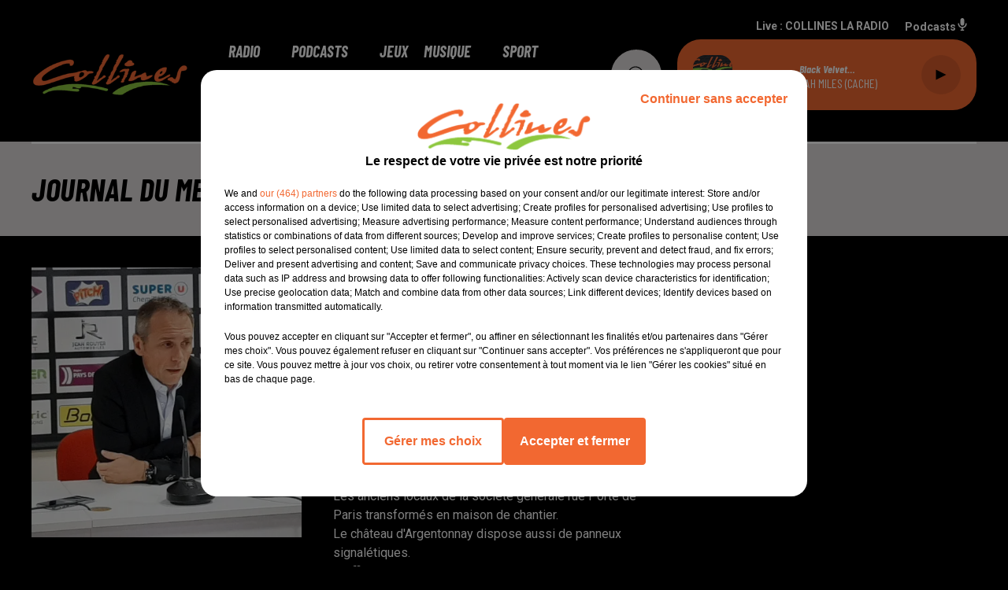

--- FILE ---
content_type: text/html; charset=utf-8
request_url: https://www.collines-laradio.fr/journal-du-mercredi-07-juillet
body_size: 10436
content:
<!DOCTYPE html><html lang="fr"><head><meta charSet="utf-8"/><meta name="viewport" content="width=device-width,initial-scale=1.0"/><link rel="shortcut icon" type="image/x-icon" href="/favicon.ico"/><link rel="icon" type="image/x-icon" href="/favicon.ico"/><meta name="robots" content="max-snippet:-1, max-image-preview:large, max-video-preview:-1"/><script type="text/javascript" src="https://common.lesindesradios.fr/tc_LesIndesRadios_4.js" charSet="utf-8"></script><script type="text/javascript"> 

                    // Environment
                     var tc_vars = new Array();
                     var tc_array_events = new Array();
                     tc_vars["radio_id"] = '';
                    
                     window.tc_vars =
                      {
                        env_template: 'homepage',
                        env_work: 'PROD',
                        env_country: 'FR',
                        env_language: 'FR',
                        env_device: 'd',
                        env_currency: 'EUR',
                        // Website tree structure
                        page_name : "App load",
                        site_Id : 5608,
                        id_container : 'a5cc0b7b-4f9d-4e99-8884-ef2753293aba',
                        user_logged: 'no',
                        user_id: '',
                        user_type: '',
                        user_email: '',
                        radio_id:'',
                        id_reservation: '',
                        type_reservation: '',
                        ville_reservation: '',
                        date_reservation: '',
                        etablissement: '',
                        nom_espace: '',
                        quantite_siege: '',
                        creneau_reservation: '',
                        service_supplementaire: '',
                        unitprice_tf: '',
                        unitprice_ati: '',
                        totalprice_tf: '',
                        totalprice_ati: ''
                      };
                  
                      </script><meta name="description" content="COLLINES LA RADIO : Réécoutez les flash infos et les différentes chroniques de votre radio⬦"/><meta name="keywords" content="podcasts,replay,itunes,réécouter,iphone,android"/><title>Replay - COLLINES LA RADIO</title><link href="https://www.collines-laradio.fr/journal-du-mercredi-07-juillet" rel="canonical"/><meta property="twitter:title" content="Replay - COLLINES LA RADIO"/><meta property="og:title" content="Replay - COLLINES LA RADIO"/><meta property="og:url" content="https://www.collines-laradio.fr/journal-du-mercredi-07-juillet"/><meta property="og:description" content="COLLINES LA RADIO : Réécoutez les flash infos et les différentes chroniques de votre radio⬦"/><meta property="twitter:description" content="COLLINES LA RADIO : Réécoutez les flash infos et les différentes chroniques de votre radio⬦"/><meta property="twitter:card" content="summary"/><meta property="og:type" content="article"/><meta property="twitter:image:alt" content="JOURNAL DU MERCREDI 07 JUILLET"/><meta property="og:image:alt" content="JOURNAL DU MERCREDI 07 JUILLET"/><meta property="twitter:image" content="https://medias.lesindesradios.fr/t:app(web)/t:r(unknown)/filters:format(jpeg)/medias/z0srtBl9CJ/image/MERIGNAC1625675328338-format1by1.jpg"/><meta property="og:image" content="https://medias.lesindesradios.fr/t:app(web)/t:r(unknown)/filters:format(jpeg)/medias/z0srtBl9CJ/image/MERIGNAC1625675328338-format1by1.jpg"/><meta property="twitter:image:alt" content=""/><meta property="og:image:alt" content=""/><meta name="next-head-count" content="18"/><link rel="stylesheet" type="text/css" href="/css/Statics2.css"/><link rel="stylesheet" type="text/css" href="/css/swiper-bundle.min.css"/><link href="/dynamics/8c3ppjc3i/styles.css" rel="stylesheet" media="all"/><script>var apidata = {"radio":{"alias":"collineslaradio","atId":628565,"background":null,"favicon":"https://bocir-medias-prod.s3.fr-par.scw.cloud/radios/collineslaradio/images/favicon.vnd.microsoft.icon","fixedPlayer":false,"id":"zhkUl7wgct","logoPosition":"left","maintenance":false,"metaDescription":"Ecoutez Collines La Radio, votre radio dans Les Deux-Sêvres, Vendée et Maine et Loire. Des infos toutes les heures, du sport, des jeux ... et de la Musique !","name":"COLLINES LA RADIO","neoWinnerData":null,"pages":{"archive":"Y6Bpc2lo0s","lateralMenu":null,"playerExterne":null,"siteMap":"bpolm18b6u"},"playerPosition":["header","footer"],"primaryHost":"www.collines-laradio.fr","radioFooterLogo":"https://bocir-medias-prod.s3.fr-par.scw.cloud/radios/collineslaradio/images/footerLogo.png","radioLogo":"https://bocir-medias-prod.s3.fr-par.scw.cloud/radios/collineslaradio/images/logo.png","robotsUrl":"https://www.collines-laradio.fr/sitemap.xml\n","structure":{"header":{"logo":"left","menuHasRadios":null,"menuSide":"left","minimized":{"active":null,"onScroll":null},"sticky":null},"player":{"bottom":{"active":true,"hasBroadcast":null,"hideOnScroll":null,"sticky":null},"externalParameters":null,"hasDetails":null,"top":{"active":true,"simpleButtons":null}},"radioGroup":null,"rossel":null},"theme":{"blockTitleFont":null,"darkColors":{"background":"#dfdbdb","muted":"#F26831","text":"#000000"},"darkMode":false,"fontSizes":{"desktop":{"blockTitle":"3.6rem","chapo":"2.6rem","title":"4rem"},"mobile":{"blockTitle":"2.8rem","chapo":"2.6rem","title":"1.6rem"}},"footer":{"footerRadiosColor":null,"mainMenu":{"font":"barlowcondensed","fontSizes":{"desktop":"2rem","mobile":"2rem"},"italic":true,"menuColor":{"activeColor":"#F26831","arrowColor":"#000000","hoverColor":"#F26831","mainColor":"#ffffff"}},"secondMenu":{"font":"barlowcondensed","fontSizes":{"desktop":"1.5rem","mobile":"1.5rem"},"italic":true,"menuColor":{"activeColor":null,"arrowColor":null,"hoverColor":"#F26831","mainColor":"#ffffff"}}},"footerColors":{"background":"#000000","muted":"#ffffff","text":"#ffffff"},"header":{"color":"#000000","menu":{"font":"barlowcondensed","fontSizes":{"desktop":"2rem","mobile":"2rem"},"italic":true,"menuColor":{"activeColor":"#F26831","arrowColor":"#000000","hoverColor":"#F26831","mainColor":"#ffffff"}},"splitLine":{"active":true,"color":"#ffffff","fullWidth":null}},"homepageFontSizes":null,"italicTitles":true,"lightColors":{"background":"#000000","muted":"#ffffff","text":"#ffffff"},"mainColor":"#F26831","mainFont":"roboto","player":{"artistParameters":{"color":"#ffffff","font":"barlowcondensed","fontSize":"1.6rem"},"bar":{"color":"#F26831","opacity":100},"mainColor":"#F26831","titleParameters":{"color":"#ffffff","font":"barlowcondensed","fontSize":"1.4rem"}},"readMore":null,"readMoreFont":null,"rossel":null,"separators":null,"thumbnailBadgeFont":null,"thumbnailChipColor":null,"thumbnailResumeFont":null,"titlesFont":"barlowcondensed","titlesFontHomepage":null,"useMainColorForTitles":false},"timeZone":"Europe/Paris","titreSite":"Collines La Radio","ts":"8c3ppjc3i","urls":{"appstore":"","facebook":"https://www.facebook.com/collines.laradio/","instagram":"","playstore":"","twitter":"https://twitter.com/collineslaradio","youtube":""}},"menuMain":{"id":"rguUHZoP31","items":[{"id":"GGohM5abG3","label":"Collines La Radio","parentId":"DnAK5fhLCY","target":"/page/collines-la-radio-15"},{"id":"gmbfOELBHs","label":"Info Deux-Sèvres","parentId":"NVbuqB4VYL","target":"/podcasts/podcasts-150/1"},{"id":"gqtuy35p9a","label":"Emissions Média","parentId":"NVbuqB4VYL","target":"/podcasts/podcasts-147/1"},{"id":"jFJGPyxyDu","label":"Titres diffusés","parentId":"xZns0ZJE3I","target":"/ckoi"},{"id":"XNfpoIba7Z","label":"Vos cinémas","parentId":"s31LpLIAeS","target":"/page/vos-cinemas-29"},{"id":"DnAK5fhLCY","label":"Radio","parentId":null,"target":"/emissions"},{"id":"Kfk1tkVFMY","label":"Equipe","parentId":"DnAK5fhLCY","target":"/equipes/1"},{"id":"LG1Gb2FERU","label":"Coup de Coeur","parentId":"xZns0ZJE3I","target":"/page/coup-de-coeur-21"},{"id":"u8ruXd6HcO","label":"Coup de Coeur Ciné","parentId":"s31LpLIAeS","target":"/coup-de-coeur-cinema"},{"id":"3pOG1vxJsz","label":"Playlist Collines","parentId":"xZns0ZJE3I","target":"/page/playlist-collines-32"},{"id":"TrqNhswK10","label":"Sport","parentId":"NVbuqB4VYL","target":"/podcasts/podcasts-148/1"},{"id":"aX7rYoFApv","label":"Cholet Basket le podcast","parentId":"NVbuqB4VYL","target":"/cholet-basket-podcast/1"},{"id":"NVbuqB4VYL","label":"Podcasts","parentId":null,"target":"/page/les-podcasts-8"},{"id":"ShPxpDKgHn","label":"Programmes","parentId":"DnAK5fhLCY","target":"/emissions"},{"id":"L4bYdQoqkI","label":"Qu'est-ce qu'on mange","parentId":"NVbuqB4VYL","target":"/podcasts/podcasts-151/1"},{"id":"rygHhVPmOg","label":"Fréquences","parentId":"DnAK5fhLCY","target":"/page/frequences-7"},{"id":"gD4YiBcEgq","label":"La voie(x) d'Alban","parentId":"NVbuqB4VYL","target":"/la-voie-x-d-alban"},{"id":"a0TxCdShXL","label":"Coup de Coeur Ciné","parentId":"NVbuqB4VYL","target":"/podcasts/podcasts-160/1"},{"id":"lAoUfqhgup","label":"A travers champs","parentId":"NVbuqB4VYL","target":"/a-travers-champs/1"},{"id":"NaYijrstWd","label":"Nos Partenaires","parentId":"DnAK5fhLCY","target":"/les-partenaires-de-collines"},{"id":"kbl3tOXoic","label":"A quoi on joue ?","parentId":"NVbuqB4VYL","target":"/a-quoi-on-joue/1"},{"id":"LaRdk8bTki","label":"Jeux","parentId":null,"target":"/jeux/1"},{"id":"l145cngMzJ","label":"L'IA et moi, et nous, et vous","parentId":"NVbuqB4VYL","target":"/l-ia-et-moi-et-vous-et-nous/1"},{"id":"xZns0ZJE3I","label":"Musique","parentId":null,"target":"/ckoi"},{"id":"JIercL8K9P","label":"Musique","parentId":"NVbuqB4VYL","target":"/musique/1"},{"id":"xQakIG3p3C","label":"Sport","parentId":null,"target":"/page/sport-27"},{"id":"s31LpLIAeS","label":"Cinéma","parentId":null,"target":"/coup-de-coeur-cinema"},{"id":"WTUKU1cEeI","label":"Chemins d'histoire","parentId":"NVbuqB4VYL","target":"/chemins-d-histoire/1"},{"id":"LZqPvu1VT6","label":"Contact","parentId":null,"target":"/contact"},{"id":"tWBKoRBjCz","label":"Génération Algo","parentId":"NVbuqB4VYL","target":"/generation-algo/1"},{"id":"E81KHFRza9","label":"Les conseils de Maître Did","parentId":"NVbuqB4VYL","target":"/pdocasts/les-conseils-de-maitre-did/1"},{"id":"foImylW2CU","label":"La mobilié en partage","parentId":"NVbuqB4VYL","target":"/la-mobilite-en-partage/1"},{"id":"33jagl57i6","label":"Par dessus la haie","parentId":"NVbuqB4VYL","target":"/par-dessus-la-haie/1"},{"id":"0MDHSZrd3T","label":"Fête de la musique 2022","parentId":"NVbuqB4VYL","target":"/fete-de-la-musique-2022/1"},{"id":"FzBRs47KJQ","label":"Moi j'adorais jouer à","parentId":"NVbuqB4VYL","target":"/podcasts/podcasts-173/1"},{"id":"v03kwqHOf2","label":"Juste pour eux","parentId":"NVbuqB4VYL","target":"/pdocasts/juste-pour-eux/1"},{"id":"DDN9ShrJkZ","label":"Click and collect, click and Collines","parentId":"NVbuqB4VYL","target":"/pdocasts/click-and-collect-click-and-collines/1"},{"id":"Eoh2gaTXTx","label":"Des livres et vous","parentId":"NVbuqB4VYL","target":"/podcasts/podcasts-171/1"},{"id":"rAdYgW66JE","label":"Collines, votre plus belle vitrine","parentId":"NVbuqB4VYL","target":"/pdocasts/collines-votre-plus-belle-vitrine/1"},{"id":"rkyZzGfiWU","label":"Le jour d'après","parentId":"NVbuqB4VYL","target":"/podcasts/podcasts-168/1"},{"id":"qBbTm2MWUR","label":"Notre fête de la musique 2020","parentId":"NVbuqB4VYL","target":"/podcasts/podcasts-170/1"},{"id":"YUUsDhA6v5","label":"Rubrique Environnement","parentId":"NVbuqB4VYL","target":"/podcasts/podcasts-149/1"}],"menuType":"MAIN"},"menuFooter":{"id":"oaZocsbpZN","items":[{"id":"UbG2VDx6A9","label":"Gestion des cookies","parentId":null,"target":"javascript:tC.privacy.showPrivacyCenter()"},{"id":"DP8LvshrHg","label":"Mentions légales","parentId":null,"target":"/mentions-legales"},{"id":"VixrtXQYDy","label":"Conditions générales","parentId":null,"target":"/conditions-generales"},{"id":"tQPsZJyDkb","label":"Politique cookies","parentId":null,"target":"/politique-cookies"},{"id":"xYotYFtbfN","label":"Politique de confidentialité","parentId":null,"target":"/politique-de-confidentialite"},{"id":"56w96u8r2r","label":"Plan du site","parentId":null,"target":"/plan-du-site"}],"menuType":"FOOTER"},"mode":"light","ENDPOINT":"/graphql","zones":[{"group":null,"id":"fzVtdsCX4m","label":"COLLINES LA RADIO","stream":{"altCover":null,"bd":"https://streams.lesindesradios.fr/play/radios/collineslaradio/mkRfL4KjhQ/any/60/rtdoe.Nl%2FuGuJiwr0DC6lBla8wKcWU6U9sDVE2pGIjymJ2Wjw%3D?format=sd","displayOnWebsite":true,"geofootprint":"47.248563072877786 -1.0175668867187548, 46.591989707140286 -0.9626352460937548, 46.8630969977446 0.12501123828124516, 47.33053457966884 -0.18809911328125484, 47.248563072877786 -1.0175668867187548","hasStartOver":false,"hd":"https://streams.lesindesradios.fr/play/radios/collineslaradio/mkRfL4KjhQ/any/60/rtdoe.Nl%2FuGuJiwr0DC6lBla8wKcWU6U9sDVE2pGIjymJ2Wjw%3D?format=hd","hls":"https://streams.lesindesradios.fr/play/radios/collineslaradio/mkRfL4KjhQ/any/60/rtdoe.Nl%2FuGuJiwr0DC6lBla8wKcWU6U9sDVE2pGIjymJ2Wjw%3D?format=hls","id":"mkRfL4KjhQ","idMds":"2174546520932614234","imageUrl":"https://bocir-medias-prod.s3.fr-par.scw.cloud/radios/collineslaradio/radiostream/mkRfL4KjhQ/vignette_WRxOo04USn.jpeg","label":"COLLINES LA RADIO","parentId":null,"streamFormat":"Hd","type":"RADIO"}}],"webradios":[],"radiostreams":[{"altCover":null,"bd":"https://streams.lesindesradios.fr/play/radios/collineslaradio/mkRfL4KjhQ/any/60/rtdoe.Nl%2FuGuJiwr0DC6lBla8wKcWU6U9sDVE2pGIjymJ2Wjw%3D?format=sd","displayOnWebsite":true,"geofootprint":"47.248563072877786 -1.0175668867187548, 46.591989707140286 -0.9626352460937548, 46.8630969977446 0.12501123828124516, 47.33053457966884 -0.18809911328125484, 47.248563072877786 -1.0175668867187548","hasStartOver":false,"hd":"https://streams.lesindesradios.fr/play/radios/collineslaradio/mkRfL4KjhQ/any/60/rtdoe.Nl%2FuGuJiwr0DC6lBla8wKcWU6U9sDVE2pGIjymJ2Wjw%3D?format=hd","hls":"https://streams.lesindesradios.fr/play/radios/collineslaradio/mkRfL4KjhQ/any/60/rtdoe.Nl%2FuGuJiwr0DC6lBla8wKcWU6U9sDVE2pGIjymJ2Wjw%3D?format=hls","id":"mkRfL4KjhQ","idMds":"2174546520932614234","imageUrl":"https://bocir-medias-prod.s3.fr-par.scw.cloud/radios/collineslaradio/radiostream/mkRfL4KjhQ/vignette_WRxOo04USn.jpeg","label":"COLLINES LA RADIO","parentId":null,"streamFormat":"Hd","type":"RADIO"}],"podcastsLink":"/ytsALFIkj2","images":{"from":["https://bocir-prod-bucket","https://bocir-medias-prod"],"to":"https://medias.lesindesradios.fr"},"taggingData":{"radioIdCmp":628565,"headerCmp":"https://common.lesindesradios.fr/tc_LesIndesRadios_4.js","bodyCmp":"https://common.lesindesradios.fr/tc_LesIndesRadios_3.js","scriptCmp":null},"eventTypes":[{"id":"2vrkFGibaz","name":"Festival"},{"id":"aJ12q7gGN4","name":"Salon/Foire"},{"id":"AnrKnnsvFK","name":"Matchs Sportifs"},{"id":"bSfTbDV5PT","name":"Autre"},{"id":"CSGjqBRjRT","name":"Sport"},{"id":"F8vnMfo2w0","name":"Loto"},{"id":"fHL3OXAeKc","name":"Théâtre"},{"id":"h6QtWFmvTg","name":"Exposition"},{"id":"iZLWZswuHl","name":"Rallies"},{"id":"kd5nt1GhGw","name":"Kermesse"},{"id":"Ktk85c2Pgt","name":"Fête"},{"id":"kVSs4cI5Qv","name":"Défilé de mode"},{"id":"Nbyg2ko8dZ","name":"Brocante"},{"id":"nKvE4LPZvK","name":"Ateliers"},{"id":"oexf66jvgE","name":"Foires"},{"id":"r5ifJ78YOQ","name":"Concert"},{"id":"UGyjJA4qz1","name":"Courses pédestres"},{"id":"wk9Yu07DfH","name":"Conférences"}]};
</script><noscript data-n-css=""></noscript><script defer="" nomodule="" src="/_next/static/chunks/polyfills-c67a75d1b6f99dc8.js"></script><script src="/_next/static/chunks/webpack-74d3eef7a263d7ef.js" defer=""></script><script src="/_next/static/chunks/framework-03cd576e71e4cd66.js" defer=""></script><script src="/_next/static/chunks/main-d2ba44903cd47711.js" defer=""></script><script src="/_next/static/chunks/pages/_app-1f09d01423f32803.js" defer=""></script><script src="/_next/static/chunks/pages/%5B%5B...proxy+%5D%5D-7891cb9699c51b1e.js" defer=""></script><script src="/_next/static/iiwKJhUd_cZ_a0VlO69Kc/_buildManifest.js" defer=""></script><script src="/_next/static/iiwKJhUd_cZ_a0VlO69Kc/_ssgManifest.js" defer=""></script></head><body class="mode--light"><iframe id="iframe-connect" style="display:none"></iframe><script type="text/javascript"> 
                    // Environment
                     var tc_vars = new Array();
                     tc_vars["radio_id"] = '';
                   </script><div id="__next"><div class="Global media-max-height-lg"><header class="Header  bg--header 
    
    
    
    HasSeparator
    
    
    
    
    
    
    
    
    HasPlayer
    
  " id="Header"><div class="container"><div class="HeaderContainer "><a class="HeaderLogo" href="/"><span class="logo" style="cursor:pointer"><img src="https://medias.lesindesradios.fr/t:app(web)/t:r(unknown)/fit-in/300x2000/filters:format(webp)/filters:quality(100)/radios/collineslaradio/images/logo.png" alt="logo"/></span></a><div class="HeaderToggler"><button type="button" class="btn"><i class="icon"><svg version="1.1" xmlns="http://www.w3.org/2000/svg" xmlns:xlink="http://www.w3.org/1999/xlink" class="menu" x="0px" y="0px" viewBox="0 0 20 20" xml:space="preserve"><path d="M0,16v-2h20v2H0z M0,11V9h20v2H0z M0,6V4h20v2H0z"></path></svg></i></button></div><div class="HeaderNavContainer" id="HeaderNavContainer"><div class="" style="display:flex;flex:1 1 1px;flex-direction:column"><nav class="HeaderNav"><div class="MenuTop"><div class="isNotMobile "><div class=""><ul class="nav"><li class="nav-item dropdown "><a href="/emissions" class="dropdown-toggle nav-link"> <!-- -->Radio</a><div class="dropdown-menu  "><a class="dropdown-item" href="/page/collines-la-radio-15">Collines La Radio</a><a class="dropdown-item" href="/equipes/1">Equipe</a><a class="dropdown-item" href="/emissions">Programmes</a><a class="dropdown-item" href="/page/frequences-7">Fréquences</a><a class="dropdown-item" href="/les-partenaires-de-collines">Nos Partenaires</a></div></li><li class="nav-item dropdown "><a href="/page/les-podcasts-8" class="dropdown-toggle nav-link"> <!-- -->Podcasts</a><div class="dropdown-menu  "><a class="dropdown-item" href="/podcasts/podcasts-150/1">Info Deux-Sèvres</a><a class="dropdown-item" href="/podcasts/podcasts-147/1">Emissions Média</a><a class="dropdown-item" href="/podcasts/podcasts-148/1">Sport</a><a class="dropdown-item" href="/cholet-basket-podcast/1">Cholet Basket le podcast</a><a class="dropdown-item" href="/podcasts/podcasts-151/1">Qu&#x27;est-ce qu&#x27;on mange</a><a class="dropdown-item" href="/la-voie-x-d-alban">La voie(x) d&#x27;Alban</a><a class="dropdown-item" href="/podcasts/podcasts-160/1">Coup de Coeur Ciné</a><a class="dropdown-item" href="/a-travers-champs/1">A travers champs</a><a class="dropdown-item" href="/a-quoi-on-joue/1">A quoi on joue ?</a><a class="dropdown-item" href="/l-ia-et-moi-et-vous-et-nous/1">L&#x27;IA et moi, et nous, et vous</a><a class="dropdown-item" href="/musique/1">Musique</a><a class="dropdown-item" href="/chemins-d-histoire/1">Chemins d&#x27;histoire</a><a class="dropdown-item" href="/generation-algo/1">Génération Algo</a><a class="dropdown-item" href="/pdocasts/les-conseils-de-maitre-did/1">Les conseils de Maître Did</a><a class="dropdown-item" href="/la-mobilite-en-partage/1">La mobilié en partage</a><a class="dropdown-item" href="/par-dessus-la-haie/1">Par dessus la haie</a><a class="dropdown-item" href="/fete-de-la-musique-2022/1">Fête de la musique 2022</a><a class="dropdown-item" href="/podcasts/podcasts-173/1">Moi j&#x27;adorais jouer à</a><a class="dropdown-item" href="/pdocasts/juste-pour-eux/1">Juste pour eux</a><a class="dropdown-item" href="/pdocasts/click-and-collect-click-and-collines/1">Click and collect, click and Collines</a><a class="dropdown-item" href="/podcasts/podcasts-171/1">Des livres et vous</a><a class="dropdown-item" href="/pdocasts/collines-votre-plus-belle-vitrine/1">Collines, votre plus belle vitrine</a><a class="dropdown-item" href="/podcasts/podcasts-168/1">Le jour d&#x27;après</a><a class="dropdown-item" href="/podcasts/podcasts-170/1">Notre fête de la musique 2020</a><a class="dropdown-item" href="/podcasts/podcasts-149/1">Rubrique Environnement</a></div></li><li class="nav-item "><a class="nav-link" href="/jeux/1"> <!-- -->Jeux</a></li><li class="nav-item dropdown "><a href="/ckoi" class="dropdown-toggle nav-link"> <!-- -->Musique</a><div class="dropdown-menu  "><a class="dropdown-item" href="/ckoi">Titres diffusés</a><a class="dropdown-item" href="/page/coup-de-coeur-21">Coup de Coeur</a><a class="dropdown-item" href="/page/playlist-collines-32">Playlist Collines</a></div></li><li class="nav-item "><a class="nav-link" href="/page/sport-27"> <!-- -->Sport</a></li><li class="nav-item dropdown "><a href="/coup-de-coeur-cinema" class="dropdown-toggle nav-link"> <!-- -->Cinéma</a><div class="dropdown-menu  "><a class="dropdown-item" href="/page/vos-cinemas-29">Vos cinémas</a><a class="dropdown-item" href="/coup-de-coeur-cinema">Coup de Coeur Ciné</a></div></li><li class="nav-item "><a class="nav-link" href="/contact"> <!-- -->Contact</a></li></ul></div></div></div></nav></div></div><div class="HeaderSearch"><a class="btn 
  
   " aria-label="Rechercher" href="/recherche"><i class="icon"><svg version="1.1" xmlns="http://www.w3.org/2000/svg" xmlns:xlink="http://www.w3.org/1999/xlink" class="search" x="0px" y="0px" viewBox="0 0 20 20" xml:space="preserve"><path d="M17.8,16.4l-2.1-2.1c0,0,0,0-0.1,0c2.1-2.7,1.9-6.7-0.6-9.1c-2.7-2.7-7.2-2.7-9.9,0c-2.7,2.7-2.7,7.2,0,9.9 C6.4,16.3,8.1,17,10,17c1.5,0,3-0.5,4.2-1.4c0,0,0,0,0,0.1l2.1,2.1c0.4,0.4,1,0.4,1.4,0C18.2,17.4,18.2,16.8,17.8,16.4z M5.8,14.2 c-2.3-2.3-2.3-6.1,0-8.5c2.3-2.3,6.1-2.3,8.5,0c2.3,2.3,2.3,6.1,0,8.5C13.1,15.4,11.6,16,10,16C8.4,16,6.9,15.4,5.8,14.2z"></path></svg></i></a></div><div class="HeaderAside"><nav class="HeaderSources"><ul class="nav"><li class="nav-item "><a class="nav-link" href="/journal-du-mercredi-07-juillet#">Live : <!-- --> <!-- -->COLLINES LA RADIO</a></li><li class="nav-item "><a class="nav-link" href="/ytsALFIkj2"> <!-- -->Podcasts<i class="icon"><svg version="1.1" xmlns="http://www.w3.org/2000/svg" xmlns:xlink="http://www.w3.org/1999/xlink" class="podcast" x="0px" y="0px" viewBox="0 0 20 20" xml:space="preserve"><path d="M11,15.9C11,15.9,11,16,11,15.9l0,2.1h1c0.6,0,1,0.4,1,1s-0.4,1-1,1H8c-0.6,0-1-0.4-1-1s0.4-1,1-1h1v-2 c0,0,0-0.1,0-0.1C5.6,15.4,3,12.5,3,9c0-0.6,0.4-1,1-1s1,0.4,1,1c0,2.8,2.2,5,5,5s5-2.2,5-5c0-0.6,0.4-1,1-1s1,0.4,1,1 C17,12.5,14.4,15.4,11,15.9z M10,12c1.7,0,3-1.3,3-3V3c0-1.7-1.3-3-3-3S7,1.3,7,3v6C7,10.7,8.3,12,10,12z"></path></svg></i></a></li></ul></nav><div class="block bg--player Player PlayerSmall"></div></div></div></div></header><main class="Main"><script type="application/ld+json">{"@context":"http://schema.org","@type":"NewsArticle","mainEntityOfPage":{"@type":"WebPage","@id":"https://google.com/article"},"headline":"JOURNAL DU MERCREDI 07 JUILLET","datePublished":"2021-07-07T16:23:31.000Z","publisher":{"@type":"Organization","name":"COLLINES LA RADIO","logo":{"@type":"ImageObject","url":"https://bocir-medias-prod.s3.fr-par.scw.cloud/radios/collineslaradio/images/logo.png"}},"author":{"@type":"Organization","name":"COLLINES LA RADIO"},"image":[null]}</script><div id="PlayerDetailsOverlay" class="PlayerDetailsOverlay hidden"></div><section class="section bg--dark CONTENT" id="section0"><div class="container"><h1 id="titre" class="h1 block title">JOURNAL DU MERCREDI 07 JUILLET</h1></div></section><section class="section bg--section-light CONTENT" id="section1"><div class="container"><div class="row"><div class="col col-10 col-md-7"><div class="block Audio"><div class="AudioArticle"><div class="row row-alt-7 gutters-md grid"><div class="col-7 col-md-3"><div class="thumbnail "><figure class="media ratio--1-1" style="align-items:center;justify-content:center"><img class="" src="https://medias.lesindesradios.fr/t:app(web)/t:r(unknown)/fit-in/500x500/filters:format(webp)/medias/z0srtBl9CJ/image/MERIGNAC1625675328338-format1by1.jpg" alt="COLLINES LA RADIO" width="1" height="1"/></figure><div class="resume"><div class="AudioPlayer"><div class="AudioControl"></div><div class="AudioProgress"></div></div></div></div></div><div class="col-7 col-md-4"><div class="col-10 col-md-7"><div style="margin-top:15px" class="resume"><div class="AudioBadges"><ul class="list-inline"><li class="list-inline-item"><span class="badge badge-sm badge--dark"><span class="text">Infos</span></span></li></ul></div><div class="AudioActions"><ul class="list-inline"></ul></div></div><p class="date">7 juillet 2021 - 12 min 57 sec</p><h3 class="h3">JOURNAL DU MERCREDI 07 JUILLET</h3><p class="author">Patrice Bémanangy</p><p class="lead">L&#x27;info près de chez vous..</p><div class="htmlContent"><p>Erman Kunter offiellement licenci&eacute; de Cholet basket.<br />La r&eacute;gion Nouvelle Aquitaine &eacute;largit son op&eacute;ration Les Estivales.<br />Les anciens locaux de la soci&eacute;t&eacute; g&eacute;n&eacute;rale rue Porte de Paris transform&eacute;s en maison de chantier.<br />Le ch&acirc;teau d'Argentonnay dispose aussi de panneux signal&eacute;tiques.<br />L'Office de Tourisme du Pays de Pouzauges propose &agrave; nouveau cet &eacute;t&eacute; ses rendez-vous en terrains connus.</p></div></div></div></div><div class="AudioPlayer playing d-flex align-items-center "><div class="AudioControl"><button type="button" class="btn 
  
   "><i class="icon"><svg version="1.1" xmlns="http://www.w3.org/2000/svg" xmlns:xlink="http://www.w3.org/1999/xlink" class="play" x="0px" y="0px" viewBox="0 0 20 20" xml:space="preserve"><path d="M18,10L2,18V2L18,10z"></path></svg></i></button></div><div class="AudioProgress"><div class="progress-bar"><div class="progress-bar-container"><div class="progress-bar-range"><input class="range" type="range" min="0" max="0" step="0.1" value="0"/><div class="load" style="width:10%;transition:width 0.5s linear"></div><div class="progress" style="width:0%;transition:width 0.5s linear"></div></div><div class="progress-bar-current">0:00</div><div class="progress-bar-max">12 min 57 sec</div></div></div></div></div><div class="AudioActions"><ul class="list-inline"></ul></div><ul class="list-inline"><li class="list-inline-item"><div><div></div><a href="https://bocir-medias-prod.s3.fr-par.scw.cloud/medias/z0srtBl9CJ/audio/COLLINES%20INFO%20SOIR%20-%2007.mp3" class="btn 
   btn--primary
   btn-sm " target="_blank" download="JOURNAL DU MERCREDI 07 JUILLET"><i class="icon"><svg version="1.1" xmlns="http://www.w3.org/2000/svg" xmlns:xlink="http://www.w3.org/1999/xlink" class="download" x="0px" y="0px" viewBox="0 0 20 20" xml:space="preserve"><path d="M 17 9 h -4 V 3 H 7 v 6 H 3 l 7 7 l 7 -7 z M 3 18 v 2 h 14 v -2 z"></path></svg></i></a></div></li></ul><div class="footer"><div style="margin-right:10px"><button type="button" class="btn 
   btn--primary
   btn-sm disabled " disabled=""><i class="icon"><svg version="1.1" xmlns="http://www.w3.org/2000/svg" xmlns:xlink="http://www.w3.org/1999/xlink" class="arrow-left" x="0px" y="0px" viewBox="0 0 20 20" xml:space="preserve"><path d="M8.2,14.2L4,10l1.4-1.4l2.8-2.8c0.4-0.4,1-0.4,1.4,0c0.4,0.4,0.4,1,0,1.4L7.8,9H15c0.6,0,1,0.4,1,1s-0.4,1-1,1H7.8l1.8,1.8 c0.4,0.4,0.4,1,0,1.4c-0.2,0.2-0.4,0.3-0.7,0.3C8.7,14.5,8.4,14.4,8.2,14.2z"></path></svg></i></button></div><div><button type="button" class="btn 
   btn--primary
   btn-sm disabled " disabled=""><i class="icon"><svg version="1.1" xmlns="http://www.w3.org/2000/svg" xmlns:xlink="http://www.w3.org/1999/xlink" class="arrow-right" x="0px" y="0px" viewBox="0 0 20 20" xml:space="preserve"><path d="M11.8,5.8L16,10l-1.4,1.4l-2.8,2.8c-0.4,0.4-1,0.4-1.4,0c-0.4-0.4-0.4-1,0-1.4l1.8-1.8H5c-0.6,0-1-0.4-1-1s0.4-1,1-1h7.2 l-1.8-1.8c-0.4-0.4-0.4-1,0-1.4c0.2-0.2,0.4-0.3,0.7-0.3C11.3,5.5,11.6,5.6,11.8,5.8z"></path></svg></i></button></div></div></div></div></div><div class="col col-10 col-md-3 Aside"></div></div></div></section></main><footer class="Footer  bg--footer "><section class="section undefined" id="footer"><div class="container"><a class="FooterLogo" href="/"><span class="logo"><img src="https://medias.lesindesradios.fr/t:app(web)/t:r(unknown)/filters:format(webp)/filters:quality(100)/radios/collineslaradio/images/footerLogo.png" alt="logo"/></span></a><nav class="FooterNav"><ul class="nav"><li class="nav-item dropdown "><a href="/emissions" class="dropdown-toggle nav-link"> <!-- -->Radio</a><div class="dropdown-menu  "><a class="dropdown-item" href="/page/collines-la-radio-15">Collines La Radio</a><a class="dropdown-item" href="/equipes/1">Equipe</a><a class="dropdown-item" href="/emissions">Programmes</a><a class="dropdown-item" href="/page/frequences-7">Fréquences</a><a class="dropdown-item" href="/les-partenaires-de-collines">Nos Partenaires</a></div></li><li class="nav-item dropdown "><a href="/page/les-podcasts-8" class="dropdown-toggle nav-link"> <!-- -->Podcasts</a><div class="dropdown-menu  "><a class="dropdown-item" href="/podcasts/podcasts-150/1">Info Deux-Sèvres</a><a class="dropdown-item" href="/podcasts/podcasts-147/1">Emissions Média</a><a class="dropdown-item" href="/podcasts/podcasts-148/1">Sport</a><a class="dropdown-item" href="/cholet-basket-podcast/1">Cholet Basket le podcast</a><a class="dropdown-item" href="/podcasts/podcasts-151/1">Qu&#x27;est-ce qu&#x27;on mange</a><a class="dropdown-item" href="/la-voie-x-d-alban">La voie(x) d&#x27;Alban</a><a class="dropdown-item" href="/podcasts/podcasts-160/1">Coup de Coeur Ciné</a><a class="dropdown-item" href="/a-travers-champs/1">A travers champs</a><a class="dropdown-item" href="/a-quoi-on-joue/1">A quoi on joue ?</a><a class="dropdown-item" href="/l-ia-et-moi-et-vous-et-nous/1">L&#x27;IA et moi, et nous, et vous</a><a class="dropdown-item" href="/musique/1">Musique</a><a class="dropdown-item" href="/chemins-d-histoire/1">Chemins d&#x27;histoire</a><a class="dropdown-item" href="/generation-algo/1">Génération Algo</a><a class="dropdown-item" href="/pdocasts/les-conseils-de-maitre-did/1">Les conseils de Maître Did</a><a class="dropdown-item" href="/la-mobilite-en-partage/1">La mobilié en partage</a><a class="dropdown-item" href="/par-dessus-la-haie/1">Par dessus la haie</a><a class="dropdown-item" href="/fete-de-la-musique-2022/1">Fête de la musique 2022</a><a class="dropdown-item" href="/podcasts/podcasts-173/1">Moi j&#x27;adorais jouer à</a><a class="dropdown-item" href="/pdocasts/juste-pour-eux/1">Juste pour eux</a><a class="dropdown-item" href="/pdocasts/click-and-collect-click-and-collines/1">Click and collect, click and Collines</a><a class="dropdown-item" href="/podcasts/podcasts-171/1">Des livres et vous</a><a class="dropdown-item" href="/pdocasts/collines-votre-plus-belle-vitrine/1">Collines, votre plus belle vitrine</a><a class="dropdown-item" href="/podcasts/podcasts-168/1">Le jour d&#x27;après</a><a class="dropdown-item" href="/podcasts/podcasts-170/1">Notre fête de la musique 2020</a><a class="dropdown-item" href="/podcasts/podcasts-149/1">Rubrique Environnement</a></div></li><li class="nav-item "><a class="nav-link" href="/jeux/1"> <!-- -->Jeux</a></li><li class="nav-item dropdown "><a href="/ckoi" class="dropdown-toggle nav-link"> <!-- -->Musique</a><div class="dropdown-menu  "><a class="dropdown-item" href="/ckoi">Titres diffusés</a><a class="dropdown-item" href="/page/coup-de-coeur-21">Coup de Coeur</a><a class="dropdown-item" href="/page/playlist-collines-32">Playlist Collines</a></div></li><li class="nav-item "><a class="nav-link" href="/page/sport-27"> <!-- -->Sport</a></li><li class="nav-item dropdown "><a href="/coup-de-coeur-cinema" class="dropdown-toggle nav-link"> <!-- -->Cinéma</a><div class="dropdown-menu  "><a class="dropdown-item" href="/page/vos-cinemas-29">Vos cinémas</a><a class="dropdown-item" href="/coup-de-coeur-cinema">Coup de Coeur Ciné</a></div></li><li class="nav-item "><a class="nav-link" href="/contact"> <!-- -->Contact</a></li></ul></nav><nav class="FooterSocial"><ul class="nav"><li class="nav-item" style="margin-right:3px"><a href="https://www.facebook.com/collines.laradio/" class="btn 
   btn--light
   btn-sm " target="_blank" aria-label="Suivez-nous sur Facebook"><i class="icon"><svg version="1.1" xmlns="http://www.w3.org/2000/svg" xmlns:xlink="http://www.w3.org/1999/xlink" class="facebook" x="0px" y="0px" viewBox="0 0 20 20" xml:space="preserve"><path d="M11.1,17v-6.4h2.1l0.3-2.5h-2.5V6.5c0-0.7,0.2-1.2,1.2-1.2h1.3V3.1C13,3,12.4,3,11.7,3c-1.7-0.1-3.1,1.1-3.2,2.8 c0,0.2,0,0.3,0,0.5v1.8H6.4v2.5h2.1V17H11.1z"></path></svg></i></a></li><li class="nav-item" style="margin-right:3px"><a href="https://twitter.com/collineslaradio" class="btn 
   btn--light
   btn-sm " target="_blank" aria-label="Suivez-nous sur Twitter"><i class="icon"><svg version="1.1" xmlns="http://www.w3.org/2000/svg" xmlns:xlink="http://www.w3.org/1999/xlink" class="twitter" x="0px" y="0px" viewBox="0 0 20 20" xml:space="preserve"><path d="M14.3134 2.5H16.6135L11.5884 8.85385L17.5 17.5H12.8713L9.24593 12.2562L5.09769 17.5H2.7962L8.17098 10.7038L2.5 2.5H7.24621L10.5232 7.29308L14.3134 2.5ZM13.5061 15.9769H14.7806L6.55368 3.94308H5.186L13.5061 15.9769Z"></path></svg></i></a></li></ul></nav><div class="FooterPlayer"></div><nav class="FooterLegal"><ul class="nav"><li class="nav-item "><a class="nav-link" href="javascript:tC.privacy.showPrivacyCenter()"> <!-- -->Gestion des cookies</a></li><li class="nav-item "><a class="nav-link" href="/mentions-legales"> <!-- -->Mentions légales</a></li><li class="nav-item "><a class="nav-link" href="/conditions-generales"> <!-- -->Conditions générales</a></li><li class="nav-item "><a class="nav-link" href="/politique-cookies"> <!-- -->Politique cookies</a></li><li class="nav-item "><a class="nav-link" href="/politique-de-confidentialite"> <!-- -->Politique de confidentialité</a></li><li class="nav-item "><a class="nav-link" href="/plan-du-site"> <!-- -->Plan du site</a></li></ul></nav></div></section></footer><svg class="ClipPath"><clipPath id="chevron" clipPathUnits="objectBoundingBox"><path d="M0.976,0.114 L0.928,0.038 C0.911,0.013,0.892,0,0.87,0 C0.847,0,0.828,0.013,0.812,0.038 L0.5,0.533 L0.188,0.038 C0.172,0.013,0.153,0,0.13,0 C0.108,0,0.089,0.013,0.072,0.038 L0.024,0.114 C0.008,0.14,0,0.171,0,0.207 C0,0.243,0.008,0.274,0.024,0.298 L0.442,0.961 C0.458,0.987,0.477,1,0.5,1 C0.523,1,0.542,0.987,0.558,0.961 L0.976,0.298 C0.992,0.273,1,0.243,1,0.207 C1,0.171,0.992,0.141,0.976,0.114"></path></clipPath></svg></div></div><script id="__NEXT_DATA__" type="application/json">{"props":{"pageProps":{"page":{"__typename":"Page","canonical":"https://www.collines-laradio.fr/journal-du-mercredi-07-juillet","category":null,"categoryId":null,"createdBy":"Synchronisation Automatique","doNotAmp":null,"doNotIndex":false,"doNotIndexGoogle":false,"id":"TvehxzdXmG","name":"JOURNAL DU MERCREDI 07 JUILLET","pageContent":{"__typename":"PageContent","blocsData":"{\"titre\":{\"content\":\"JOURNAL DU MERCREDI 07 JUILLET\"},\"category\":{\"categoryIds\":[\"njFRQAN6p2\"]},\"episodePodcast\":{\"episodeId\":\"eDUbHAGRBO\",\"hideDownload\":false},\"reseauxsociaux\":{\"socialNetworks\":[\"facebook\",\"twitter\",\"linkedin\"]}}","data":{"__typename":"PageContentDataType","locationZoneIds":null},"model":{"__typename":"Model","attributes":{"__typename":"ModelAttributes","locationZone":true},"contentType":"podcast","id":"8Ls1veUe3i","pagebuilder":"{\"sections\":[{\"layout\":\"1\",\"blocsByColumn\":[[{\"id\":\"category\",\"format\":\"10\",\"name\":\"category\",\"data\":{}},{\"id\":\"titre\",\"format\":\"10\",\"name\":\"titre\",\"data\":{}},{\"id\":\"corps_mirm3nz40\",\"format\":\"10\",\"name\":\"corps\",\"data\":{}}]],\"color\":\"inverse\"},{\"layout\":\"7/3\",\"blocsByColumn\":[[{\"id\":\"episodePodcast\",\"format\":\"7\",\"name\":\"episodePodcast\",\"data\":{\"descriptionPosition\":\"aside\",\"progressBarPosition\":\"below\",\"displayedElements\":[\"title\",\"subtitle\",\"imageUrl\",\"description\",\"keywords\",\"author\",\"publicationDate\",\"localProgressBar\"],\"layout\":\"horizontal\",\"buttonsPosition\":\"below\",\"imageFormat\":\"square\"}},{\"id\":\"chapo\",\"format\":\"7\",\"name\":\"chapo\",\"data\":{}},{\"id\":\"corps\",\"format\":\"7\",\"name\":\"corps\",\"data\":{}},{\"id\":\"imagePrincipale\",\"format\":\"7\",\"name\":\"imagePrincipale\",\"data\":{}}],[]]}]}","type":"CONTENT"},"updatedAt":"2021-07-07T16:30:30.593Z"},"pageData":null,"previewUrl":"https://bocir-medias-prod.s3.fr-par.scw.cloud/medias/z0srtBl9CJ/image/MERIGNAC1625675328338.jpg","publishedDate":"2021-07-07T16:23:31.000Z","seo":{"__typename":"SEO","description":"%%site%% : Réécoutez les flash infos et les différentes chroniques de votre radio⬦","keywords":"podcasts,replay,itunes,réécouter,iphone,android","title":"Replay - %%site%%"},"slug":"/journal-du-mercredi-07-juillet","withoutHeaderFooter":false},"title":"JOURNAL DU MERCREDI 07 JUILLET","host":"www.collines-laradio.fr","fetchedContent":{"episodePodcast":{"__typename":"Episode","author":"Patrice Bémanangy","description":"\u003cp\u003eErman Kunter offiellement licenci\u0026eacute; de Cholet basket.\u003cbr /\u003eLa r\u0026eacute;gion Nouvelle Aquitaine \u0026eacute;largit son op\u0026eacute;ration Les Estivales.\u003cbr /\u003eLes anciens locaux de la soci\u0026eacute;t\u0026eacute; g\u0026eacute;n\u0026eacute;rale rue Porte de Paris transform\u0026eacute;s en maison de chantier.\u003cbr /\u003eLe ch\u0026acirc;teau d'Argentonnay dispose aussi de panneux signal\u0026eacute;tiques.\u003cbr /\u003eL'Office de Tourisme du Pays de Pouzauges propose \u0026agrave; nouveau cet \u0026eacute;t\u0026eacute; ses rendez-vous en terrains connus.\u003c/p\u003e","duration":"12 min 57 sec","enclosureUrl":"https://bocir-medias-prod.s3.fr-par.scw.cloud/medias/z0srtBl9CJ/audio/COLLINES%20INFO%20SOIR%20-%2007.mp3","imageUrl":"https://bocir-medias-prod.s3.fr-par.scw.cloud/medias/z0srtBl9CJ/image/MERIGNAC1625675328338-format1by1.jpg","keywords":"Infos","podcastId":"O5iR1vM2Xd","publicationDate":"2021-07-07T16:23:31.000Z","subscriptionLinks":null,"subtitle":"L'info près de chez vous..","title":"JOURNAL DU MERCREDI 07 JUILLET"}},"pageContext":{"slug":"/journal-du-mercredi-07-juillet","categoryId":null,"pageCategories":["njFRQAN6p2"],"host":"www.collines-laradio.fr","withoutHeaderFooter":false,"doNotIndexGoogle":false,"tags":null,"locationZonesIds":null,"modelType":"CONTENT","modelContentType":"podcast"},"chapo":null},"__N_SSP":true},"page":"/[[...proxy+]]","query":{"proxy+":["journal-du-mercredi-07-juillet"]},"buildId":"iiwKJhUd_cZ_a0VlO69Kc","isFallback":false,"isExperimentalCompile":false,"gssp":true,"scriptLoader":[]}</script><span><!-- Global site tag (gtag.js) - Google Analytics -->
<script async src="https://www.googletagmanager.com/gtag/js?id=UA-136257737-1"></script>
<script>
  window.dataLayer = window.dataLayer || [];
  function gtag(){dataLayer.push(arguments);}
  gtag('js', new Date());

  gtag('config', 'UA-136257737-1');
</script>

<!-- Tag Adserver Indés Radios -->
<script async src="https://securepubads.g.doubleclick.net/tag/js/gpt.js"></script>
<script>
  window.googletag = window.googletag || {cmd: []};
  googletag.cmd.push(function() {
  googletag.defineSlot('/21903089456/collines-la-radio/collines-la-radio-banniere', [[468, 60], [970, 90], [728, 90], [320, 50]], 'banniere_haute').addService(googletag.pubads());
  googletag.defineSlot('/21903089456/collines-la-radio/collines-la-radio-pave', [[300, 600], [120, 600], [160, 600], [300, 250]], 'pave').addService(googletag.pubads());
   googletag.pubads().collapseEmptyDivs();
   googletag.pubads().disableInitialLoad();
   googletag.pubads().enableSingleRequest();
   googletag.enableServices();
  });
</script>
<script>(function(w,d,s,l,i){w[l]=w[l]||[];w[l].push({'gtm.start':
new Date().getTime(),event:'gtm.js'});var f=d.getElementsByTagName(s)[0],
j=d.createElement(s),dl=l!='dataLayer'?'&l='+l:'';j.async=true;j.src=
'https://www.googletagmanager.com/gtm.js?id='+i+dl;f.parentNode.insertBefore(j,f);
})(window,document,'script','dataLayer','GTM-M9S89LQ');</script>
<!-- End Google Tag Manager --></span></body></html>

--- FILE ---
content_type: text/css
request_url: https://www.collines-laradio.fr/dynamics/8c3ppjc3i/styles.css
body_size: 4951
content:

      
  @import url('https://fonts.googleapis.com/css2?family=Roboto:ital,wght@0,400;0,700;1,400;1,700&display=swap');

    
  @import url('https://fonts.googleapis.com/css2?family=Barlow+Condensed:ital,wght@0,400;0,700;1,400;1,700&display=swap');

    
  @import url('https://fonts.googleapis.com/css2?family=Barlow+Condensed:ital,wght@0,400;0,700;1,400;1,700&display=swap');

  
  html {
    -webkit-tap-highlight-color: rgba(255,255,255,0);
  }
  body {
    color: #ffffff;
    background-color: #000000;
    font-family: 'Roboto', 'sans-serif';
    font-style: normal;
  }

  a {
    color: #F26831;
  }
  a:hover {
    color: #cc420b;
  }
  

    
 
.bg--transparent {
  background-color: transparent;
}

.mode--light, .bg--light {
  background-color: #000000;
  color: #ffffff;
}

@media (max-width: 768px) {
.bg--section-light {
  background-color: #000000;
}

.bg--section-dark {
  background-color: #dfdbdb;
}
}


a.bg--light:hover,
a.bg--light:focus,
button.bg--light:hover,
button.bg--light:focus {
  background-color: #000000;
}

.mode--dark, .bg--dark {
  background-color: #dfdbdb;
  color: #000000;
}

a.bg--dark:hover,
a.bg--dark:focus,
button.bg--dark:hover,
button.bg--dark:focus {
  background-color: #b9b5b5;
}

.bg--primary {
  background-color: #F26831;
  color: #000000;
}

a.bg--primary:hover,
a.bg--primary:focus,
button.bg--primary:hover,
button.bg--primary:focus {
  background-color: #cc420b;
}

.bg--player {
  background-color: #F26831 !important;
  color: #ffffff;
}

a.bg--player:hover,
a.bg--player:focus,
button.bg--player:hover,
button.bg--player:focus {
  background-color:#cc420b;
}

.bg--footer {
  background-color: #000000 !important;
  color: #ffffff;
}

a.bg--footer:hover,
a.bg--footer:focus,
button.bg--footer:hover,
button.bg--footer:focus {
  background-color: #b9b5b5;
}

.bg--header {
  background-color: #000000 !important;
  color: #ffffff;
}

a.bg--header:hover,
a.bg--header:focus,
button.bg--header:hover,
button.bg--header:focus {
  background-color:#000000;
}

.text-primary {
  color:#F26831;
}

a.text-primary:hover,
a.text-primary:focus {
  color: #cc420b;
}

.text-light {
  color: #ffffff;
}

a.text-light:hover,
a.text-light:focus {
  color: #d9d9d9;
}

.text-dark {
  color: #000000;
}

a.text-dark:hover,
a.text-dark:focus {
  color: #000000;
}



    

body {
  font-family: 'Roboto', 'sans-serif';
  font-style: normal;
}

h1,
.h1,
h2:not(.lead),
.h2,
h3,
.h3,
.title {
  font-family: 'Barlow Condensed', 'sans-serif';
  font-style: italic;
}


h4,
.h4,
h5,
.h5,
.subtitle {
  font-family: 'Roboto', 'sans-serif';
  font-style: normal;
}

// Font-size for main carousel's and page's titles

h1.title {
  font-size: 1.6rem;
}
.h1,
.h1.block {
  font-size: 1.6rem;
}


@media (min-width: 768px) {
  h1.title {
  font-size: 4rem;
  }
  .h1,
  .h1.block {
    font-size: 4rem;
  }
    
}

// Font-size for main carousel's and page's leads

.h1 + .lead,
.lead.block {
  font-size: 2.6rem;
}
@media (min-width: 768px) {
  .h1 + .lead,
  .lead.block {
    font-size: 2.6rem;
  }
}

// Font-size for block's titles


.h2 {
  font-size: 2.8rem;
}
@media (min-width: 768px) {
  .h2 {
    font-size: 3.6rem;
  }
}


.hr {
  border-top-color: currentColor;
}

.mode--light .date, .mode--light .lead, .mode--light .artist {
  color: #ffffff;
}

.mode--dark .date, .mode--dark .lead, .mode--dark .artist {
  color: #F26831;
}

.bg--light .date, .bg--light .lead, .bg--light .artist {
  color: #ffffff;
}

.bg--dark .date, .bg--dark .lead, .bg--dark .artist {
  color: #F26831;
}

.bg--primary .date,  .bg--primary .lead, .bg--primary .artist {
  color: rgba(0,0,0,0.5);
}

.mode--light pre, .mode--light code {
  background-color: #ffffff;
  color: #000000;
}

.mode--dark pre, .mode--dark code {
  background-color: #000000;
  color: #dfdbdb;
}

.bg--light pre, .bg--light code {
  background-color: #ffffff;
  color: #000000;
}

.bg--dark pre, .bg--dark code {
  background-color: #000000;
  color: #dfdbdb;
}

.mode--light cite, .mode--light blockquote {
  border-left-color: #ffffff;
}

.mode--dark cite, .mode--dark blockquote {
  border-left-color: #F26831;
}

.bg--light cite, .bg--light blockquote {
  border-left-color: #ffffff;
}

.bg--dark cite, .bg--dark blockquote {
  border-left-color: #F26831;
}



    


.form-control:focus {
  border-color: #F26831;
}

.custom-control-input:checked ~ .custom-control-label::before {
  border-color: #F26831;
  background: #F26831;
}

.custom-control-input:focus ~ .custom-control-label::before {
  box-shadow: 0 0 0 0.2rem rgba(242,104,49,0.25);
}

.custom-control-input:focus:not(:checked) ~ .custom-control-label::before {
  border-color: rgba(242,104,49,0.25);
}

.custom-control-input:not(:disabled):active ~ .custom-control-label::before {
  background-color: rgba(242,104,49,0.25);
  border-color: rgba(242,104,49,0.25);
}



    

  .mode--dark .btn:not([class*='btn--']),
  .mode--dark .btn-ecoute-link {
    color: #ffffff;
    border-color: #000000;
    background: #000000;
  }
    .mode--dark .btn:not([class*='btn--']):hover, 
    .mode--dark .btn:not([class*='btn--']):focus,
    .mode--dark .btn-ecoute-link:hover,
    .mode--dark .btn-ecoute-link:focus {
      color: #ffffff;
      border-color: #000000;
      background: #000000;
    }
    .mode--dark a:hover .btn:not([class*='btn--']) {
      color: #ffffff;
      border-color: #000000;
      background: #000000; }
    .mode--dark .btn:not([class*='btn--']).disabled,  .mode--dark .btn:not([class*='btn--']):disabled
    {
      color: #ffffff;
      background-color:#000000;
      border-color: #000000; 
    }

  .mode--light .btn:not([class*='btn--']),
  .mode--light .btn-ecoute-link {
    color: #000000;
    border-color: #dfdbdb;
    background: #dfdbdb; }

  .mode--light .btn:not([class*='btn--']):hover, 
  .mode--light .btn:not([class*='btn--']):focus,
  .mode--light .btn-ecoute-link:hover,
  .mode--light .btn-ecoute-link:focus {
      color: #000000;
      border-color: #b9b5b5;
      background: #b9b5b5; }
      .mode--light a:hover .btn:not([class*='btn--']) {
      color: #000000;
      border-color: #b9b5b5;
      background: #b9b5b5; }
    .mode--light .btn:not([class*='btn--']).disabled,  .mode--light .btn:not([class*='btn--']):disabled
    {
      color: #000000;
      background-color:#dfdbdb;
      border-color: #dfdbdb; 
    }

  .bg--dark .btn:not([class*='btn--']) {
    color: #ffffff;
    border-color: #000000;
    background: #000000; }
    .bg--dark .btn:not([class*='btn--']):hover, 
    .bg--dark .btn:not([class*='btn--']):focus {
      color: #ffffff;
      border-color: #000000;
      background: #000000; }
      .bg--dark a:hover .btn:not([class*='btn--']) {
      color: #ffffff;
      border-color: #000000;
      background: #000000; }
    .bg--dark .btn:not([class*='btn--']).disabled,  .bg--dark .btn:not([class*='btn--']):disabled
    {
      color: #ffffff;
      background-color:#000000;
      border-color: #000000; 
    }

  .bg--light .btn:not([class*='btn--']) {
    color: #000000;
    border-color: #dfdbdb;
    background: #dfdbdb; }
    .bg--light .btn:not([class*='btn--']):hover, 
    .bg--light .btn:not([class*='btn--']):focus {
      color: #000000;
      border-color: #b9b5b5;
      background: #b9b5b5; }
      .bg--light a:hover .btn:not([class*='btn--']) {
      color: #000000;
      border-color: #b9b5b5;
      background: #b9b5b5; }
    .bg--light .btn:not([class*='btn--']).disabled,  .bg--light .btn:not([class*='btn--']):disabled
    {
      color: #000000;
      background-color:#dfdbdb;
      border-color: #dfdbdb; 
    }

  .btn--light {
    color: #ffffff;
    border-color: #000000;
    background: #000000; }
    .btn--light:hover, .btn--light:focus {
      color: #ffffff;
      border-color: #000000;
      background: #000000; }
    a:hover .btn--light {
      color: #ffffff;
      border-color: #000000;
      background: #000000; }
    .btn--light.disabled, .btn--light:disabled {
      color: #ffffff;
      background-color:#000000;
      border-color: #000000; }
  
  .btn--dark {
    color: #000000;
    border-color: #dfdbdb;
    background: #dfdbdb; }
    .btn--dark:hover, .btn--dark:focus {
      color: #000000;
      border-color: #b9b5b5;
      background: #b9b5b5; }
    a:hover .btn--dark {
      color: #000000;
      border-color: #b9b5b5;
      background: #b9b5b5; }
    .btn--dark.disabled, .btn--dark:disabled {
      color: #000000;
      background-color:#dfdbdb;
      border-color: #dfdbdb; }


  .btn--primary {
    color: #000000;
    border-color: #F26831;
    background: #F26831; }
    .btn--primary:hover, .btn--primary:focus {
      color: #000000;
      border-color: #cc420b;
      background: #cc420b; }
    a:hover .btn--primary {
      color: #000000;
      border-color: #cc420b;
      background: #cc420b; }
    .btn--primary.disabled, .btn--primary:disabled {
      color: #000000;
      background-color: #F26831;
      border-color: #F26831; }
          
  .btn--player {
    color: #ffffff;
    border-color: #F26831;
    background: #F26831; }
    .btn--player:hover, .btn--player:focus {
      color: #ffffff;
      border-color: #cc420b;
      background: #cc420b; }
    a:hover .btn--player {
      color: #ffffff;
      border-color: #cc420b;
      background: #cc420b; }
    .btn--player.disabled, .btn--player:disabled {
      color: #ffffff;
      background-color: #F26831;
      border-color: #F26831; }
    

  .btn--alpha {
    color: #000000;
    background: rgba(0,0,0,0.1); 
    border-color: transparent !important;
  }
    .btn--alpha:hover {
      background: rgba(0,0,0,0.2); }
    .btn--alpha.disabled, .btn--alpha:disabled {
      color: rgba(0,0,0,0.4); }


  .btn--link {
    color: #F26831; }
    .btn--link:hover {
      color: #cc420b; }


    

  .mode--dark .badge:not([class*='badge--']) {
    color: #ffffff;
    background-color: #000000;
  }
  .mode--dark a.badge:not([class*='badge--']):hover,
  .mode--dark a.badge:not([class*='badge--']):focus
  {
    color: #ffffff;
    background-color: #000000;
  }

  .mode--light .badge:not([class*='badge--']) {
    color: #000000;
    background-color: #dfdbdb;
  }
  .mode--light a.badge:not([class*='badge--']):hover
  .mode--light a.badge:not([class*='badge--']):focus
{
    color: #000000;
    background-color: #b9b5b5;
  }

  

  .bg--dark .badge:not([class*='badge--']) {
    color: #ffffff;
    background-color: #000000;
  }
  .bg--dark a.badge:not([class*='badge--']):hover,
  .bg--dark a.badge:not([class*='badge--']):focus
  {
    color: #ffffff;
    background-color: #000000;
  }

  .bg--light .badge:not([class*='badge--']) {
    color: #000000;
    background-color: #dfdbdb;
  }
  .bg--light a.badge:not([class*='badge--']):hover,
  .bg--light a.badge:not([class*='badge--']):focus
{
    color: #000000;
    background-color: #b9b5b5;
  }

  
  .badge--light {
    color: #ffffff;
    background-color: #000000;
  }
  a.badge--light:hover,
  a.badge--light:focus {
    color: #ffffff;
    background-color: #000000;
  }
  
  .badge--dark {
    color: #000000;
    background-color: #dfdbdb;
  }
  a.badge--dark:hover,
  a.badge--dark:focus {
    color: #000000;
    background-color: #b9b5b5;
  }
  
  .badge--primary {
    color: #000000;
    background-color: #F26831;
  }
  a.badge--primary:hover,
  a.badge--primary:focus {
    color: #000000;
    background-color: #cc420b
  }
  


    

.mode--light .thumbnail:hover,
.mode--light .thumbnail:focus {
  background: rgba(255,255,255,0.05);
  box-shadow: 0 0 0 0.5rem rgba(255,255,255,0.05);
}
.mode--light .thumbnail .actions {
  background: rgba(0,0,0,0.8);
}


.mode--dark .thumbnail:hover,
.mode--dark .thumbnail:focus {
  background: rgba(0,0,0,0.1);
  box-shadow: 0 0 0 0.5rem rgba(0,0,0,0.1);
}
.mode--dark .thumbnail .actions {
  background: rgba(223,219,219,0.8);
}

.thumbnail.animated-title:hover .h3,
.thumbnail.animated-title:hover .h1 {
background-image: linear-gradient(to right, );
}



.bg--light .thumbnail:hover,
.bg--light .thumbnail:focus {
  background: rgba(255,255,255,0.05);
  box-shadow: 0 0 0 0.5rem rgba(255,255,255,0.05);
}
.bg--light .thumbnail .actions {
  background: rgba(0,0,0,0.8);
}

.bg--dark .thumbnail:hover,
.bg--dark .thumbnail:focus {
  background: rgba(0,0,0,0.1);
  box-shadow: 0 0 0 0.5rem rgba(0,0,0,0.1);
}
.bg--dark .thumbnail .actions {
  background: rgba(223,219,219,0.8);
}


    
.mode--light .Audio .thumbnail {
    border-color: #D3D3D3;
}

.mode--light .Audio .thumbnail.has-audio-player {
    transition: all 0.2s ease-in-out;
    background: rgba(255,255,255,0);
}

.mode--light .Audio .thumbnail.has-audio-player:hover,
.mode--light .Audio .thumbnail.has-audio-player:focus {
    background: rgba(255,255,255,0.05) !important;
}

.mode--dark .Audio .thumbnail {
    border-color: #F26831;
}

.mode--dark .Audio .thumbnail.has-audio-player {
    transition: all 0.2s ease-in-out;
    background: rgba(0,0,0,0);
}

.mode--dark .Audio .thumbnail.has-audio-player:hover,
.mode--dark .Audio .thumbnail.has-audio-player:focus {
    background: rgba(0,0,0,0.05) !important;
}

    


  .card {
    background-color: #000000;
    color: #ffffff;
  }


    

  .nav .nav-item .nav-link {
    color: inherit;
  }
  .nav .nav-item .nav-link:hover,
  .nav .nav-item .nav-link:focus,
  .nav .nav-item .nav-link:active {
    color: #F26831;
  }
  .nav .nav-item .nav-link.active {
    color: #F26831;
  }
  .nav .nav-item .nav-link.active:before {
    background: #F26831;
  }

  .bg--primary .nav .nav-item .nav-link:hover,
  .bg--primary .nav .nav-item .nav-link:focus {
    color: rgba(255,255,255,0.8);
  }

  .bg--header .nav .nav-item .nav-link:hover,
  .bg--header .nav .nav-item .nav-link:focus {
    color: #F26831
  }
  .bg--header .nav .nav-item .nav-link.active {
    color: #F26831;
  }

  .bg--header .nav .nav-item .nav-link.active:before  {
    background: #F26831;
  }


  .mode--light .nav-pills .nav-item .nav-link {
    color:#ffffff;
    background-color: rgba(255,255,255,0.15);
  }

  .mode--dark .nav-pills .nav-item .nav-link {
    color:#000000;
    background-color: rgba(0,0,0,0.15);
  }

  .mode--light .nav-pills .nav-item .nav-link.active, 
  .mode--dark .nav-pills .nav-item .nav-link.active
   {
    color:#000000;
    background-color: #F26831;
  }


  .bg--light .nav-pills .nav-item .nav-link {
    color:#ffffff;
    background-color: rgba(255,255,255,0.15);
  }

  .bg--dark .nav-pills .nav-item .nav-link {
    color:#000000;
    background-color: rgba(0,0,0,0.15);
  }

  .bg--light .nav-pills .nav-item .nav-link.active, 
  .bg--dark .nav-pills .nav-item .nav-link.active
   {
    color:#000000;
    background-color: #F26831;
  }


    
  .mode--light .loader,
  .mode--light .has-loader:after {
    border-color: rgba(255,255,255,0.15);
    border-top-color: #ffffff;
  }
  
  .mode--light .has-loader:before {
    background: rgba(0,0,0,0.75);
  }
  
  .mode--dark .loader,
  .mode--dark .has-loader:after {
    border-color: rgba(0,0,0,0.15);
    border-top-color: #dfdbdb;
  }
  
  .mode--dark .has-loader:before {
    background: rgba(223,219,219,0.75);
  }
  
  .bg--light .loader,
  .bg--light .has-loader:after {
    border-color: rgba(255,255,255,0.15);
    border-top-color: #ffffff;
  }
  
  .bg--light .has-loader:before {
    background: rgba(0,0,0,0.75);
  }
  
  .bg--dark .loader,
  .bg--dark .has-loader:after {
    border-color: rgba(223,219,219,0.15);
    border-top-color: #dfdbdb;
  }
  
  .bg--dark .has-loader:before {
    background: rgba(223,219,219,0.75);
  }
  
  .bg--primary .loader,
  .bg--primary .has-loader:after {
    border-color: rgba(255,255,255,0.15);
    border-top-color: #000000;
  }
  
  .bg--primary .has-loader:before {
    background: rgba(242,104,49,0.75);
  }

    

  .mode--light .dropdown-menu {
    color: #ffffff;
    background-color: #000000;
    border-color: rgba(255,255,255,0.2);
    box-shadow: 0 0.8rem 1rem rgba(255,255,255,0.1) }
    
    .mode--light .dropdown-menu .dropdown-item {
    color: #ffffff;
    }

    .mode--light .dropdown-menu .dropdown-item.active, .mode--light .dropdown-menu .dropdown-item.searchbarActive {
      color: #F26831;
      background-color: #000000;
    }
  
    .mode--light .dropdown-menu .dropdown-item:hover, .mode--light .dropdown-menu .dropdown-item:focus {
    color: #F26831;
    }
    .mode--light .dropdown-menu .dropdown-item.active, .mode--light .dropdown-menu .dropdown-item:active {
    color: #F26831;
    }
    
    .mode--dark .dropdown-menu {
    color: #000000;
    background-color: #dfdbdb;
    border-color: rgba(0,0,0,0.2);
    box-shadow: 0 0.8rem 1rem rgba(0,0,0,0.1)
    }
    .mode--dark .dropdown-menu .dropdown-item {
    color: #000000;
    }
    .mode--dark .dropdown-menu .dropdown-item:hover, .mode--dark .dropdown-menu .dropdown-item:focus {
    color: #F26831;
    }
    .mode--dark .dropdown-menu .dropdown-item.active, .mode--dark .dropdown-menu .dropdown-item:active {
    color: #F26831;
    }
    
    .bg--light .dropdown-menu {
    color: #ffffff;
    background-color: #000000;
    border-color: rgba(255,255,255,0.2);
    box-shadow: 0 0.8rem 1rem rgba(255,255,255,0.1);
    }
    .bg--light .dropdown-menu .dropdown-item {
    color: #ffffff;
    }
    .bg--light .dropdown-menu .dropdown-item:hover, .bg--light .dropdown-menu .dropdown-item:focus {
    color: #F26831;
    }
    .bg--light .dropdown-menu .dropdown-item.active, .bg--light .dropdown-menu .dropdown-item:active {
    color: #F26831;
    }
    
    .bg--dark .dropdown-menu {
    color: #000000;
    background-color: #dfdbdb;
    border-color: rgba(0,0,0,0.2);
    box-shadow: 0 0.8rem 1rem rgba(0,0,0,0.1);
    }
    .bg--dark .dropdown-menu .dropdown-item {
    color: #000000;
    }
    .bg--dark .dropdown-menu .dropdown-item:hover, .bg--dark .dropdown-menu .dropdown-item:focus {
    color: #F26831;
    }
    .bg--dark .dropdown-menu .dropdown-item.active, .bg--dark .dropdown-menu .dropdown-item:active {
    color: #F26831;
    }
    
    .bg--primary .dropdown-menu {
      color: #000000;
      background-color: #F26831;
      border-color: rgba(255,255,255,0.2);
      box-shadow: 0 0.8rem 1rem rgba(255,255,255,0.1);
    }
  
    .bg--primary .dropdown-menu .dropdown-item {
      color: #000000;
    }
    .bg--primary .dropdown-menu .dropdown-item:hover, .bg--primary .dropdown-menu .dropdown-item:focus {
      color: rgba(255,255,255,15);
        }
    
    .bg--primary .dropdown-menu .dropdown-item.active, .bg--primary .dropdown-menu .dropdown-item:active {
      color: rgba(255,255,255,15);
    }
    .bg--primary .dropdown-menu .dropdown-item.active, .bg--primary .dropdown-menu .dropdown-item:searchbarActive {
      color: rgba(255,255,255,15);
      background-color:  rgba(0,0,0,15);
    }

    
  .media .overlay {
    color: #000000;
  }

    
  .mode--light .tooltip {
    background-color: #ffffff;
    color: #000000;
  }
  .mode--light .tooltip:before {
    border-top-color: #ffffff;
  }
  .mode--light .tooltip-bottom:before {
    border-top-color: transparent;
    border-bottom-color: #ffffff;
  }

  .mode--dark .tooltip {
    background-color: #000000;
    color: #dfdbdb;
  }
  .mode--dark .tooltip:before {
    border-top-color: #000000;
  }
  .mode--dark .tooltip-bottom:before {
    border-top-color: transparent;
    border-bottom-color: #000000;
  }

  .bg--light .tooltip {
    background-color: #ffffff;
    color: #000000;
  }
  .bg--light .tooltip:before {
    border-top-color: #ffffff;
  }
  .bg--light .tooltip-bottom:before {
    border-top-color: transparent;
    border-bottom-color: #ffffff;
  }

  .bg--dark .tooltip {
    background-color: #000000;
    color: #dfdbdb;
  }
  .bg--dark .tooltip:before {
    border-top-color: #000000;
  }
  .bg--dark .tooltip-bottom:before {
    border-top-color: transparent;
    border-bottom-color: #000000;
  }


    

  .pagination .pagination-numerotation .btn.active {
    color: #F26831 !important;
  }


    
  .mode--light .progress-bar-range:before { 
    background: rgba(255,255,255,0.2);
  }
  
  .mode--light .progress-bar-range .load {
    background: rgba(0,0,0,0.8);

  }
  
  .mode--light .progress-bar-range .progress { 
    background: #ffffff; 
  }
  
  .mode--light .progress-bar-range .progress:after { 
    background: #000000; 
    box-shadow: 0 0.2rem 0.2rem rgba(255,255,255,0.2); 
  }
  
  .mode--dark .progress-bar-range:before { 
    background: rgba(0,0,0,0.2);
  }
  
  .mode--dark .progress-bar-range .load {
    background: rgba(223,219,219,0.8);

  }
  
  .mode--dark .progress-bar-range .progress { 
    background: #000000; 
  }
  
  .mode--dark .progress-bar-range .progress:after { 
    background: #dfdbdb; 
    box-shadow: 0 0.2rem 0.2rem rgba(0,0,0,0.2); 
  }
    

    
  .Carousel .resume .subtitle {
    font-family: 'Barlow Condensed';
    font-style: italic;
}
    
  .PlayerBlock {
    color: white;
  }
  .PlayerBlock .artist {
    color: white;
  }
  .block:not(.PlayerBlock) .PlayerVolumeRange input[type='range'] {
    color: #ffffff;
  }
  @media screen and (-webkit-min-device-pixel-ratio: 0) {
    .block:not(.PlayerBlock) .PlayerVolumeRange input[type='range'] {
      background-color: rgba(255,255,255,0.2);
    }
    .block:not(.PlayerBlock) .PlayerVolumeRange input[type='range']::-webkit-slider-runnable-track {
      color: #ffffff;
    }
    .block:not(.PlayerBlock) .PlayerVolumeRange input[type='range']::-webkit-slider-thumb {
      background: #ffffff;
      box-shadow: -30.8rem 0 0 30.4rem #ffffff;
    }
    .block:not(.PlayerBlock) .PlayerVolumeRange input[type='range']:active::-webkit-slider-thumb {
      background: #ffffff;
      box-shadow: -30.8rem 0 0 30.4rem #ffffff;
    }
  }
  .block:not(.PlayerBlock) .PlayerVolumeRange input[type='range']::-moz-range-progress {
    background-color: #ffffff;
  }
  .block:not(.PlayerBlock) .PlayerVolumeRange input[type='range']::-moz-range-track {
    background-color: rgba(255,255,255,0.2);
  }
  .block:not(.PlayerBlock) .PlayerVolumeRange input[type='range']::-ms-fill-lower {
    background-color: #ffffff;
  }
  .block:not(.PlayerBlock) .PlayerVolumeRange input[type='range']::-ms-fill-upper {
    background-color: rgba(255,255,255,0.2);
  } 


  .PlayerBlock .PlayerVolumeRange input[type='range'] {
    color: white;
  }
  @media screen and (-webkit-min-device-pixel-ratio: 0) {
    .PlayerBlock .PlayerVolumeRange input[type='range'] {
      background-color: rgba(255,255,255,0.2);
    }
     
    .PlayerDetailsBloc.Titles{
        background-color: rgba(
          0,0,0,0.9);
        color : #ffffff
    }
    
    .ButtonPlayerDetailContainer .btn--player {
    background: linear-gradient(rgba(255,255,255,0.2),  rgba(255,255,255,0.2)), 
    #F26831;
      }
     
    .PlayerDetails .PlayerBroadcast.timeline a,   
    .PlayerDetails .PlayerBroadcast:not(.current) a:hover,
    .PlayerDetails .PlayerBroadcast.current a {
         background-color: rgba(
          223,219,219,0.1);
          border-radius: 30px;
       }     


   .PlayerDetails .PlayerBroadcast.current.main a {
         background-color: rgba(
          223,219,219,0.1);
        
       }  

 @media (max-width: 995.98px) {
    .PlayerDetailsSectionTitle.active::after {
    border-top: 9px solid #ffffff !important;
    }
    }

    .PlayerBlock .PlayerVolumeRange input[type='range']::-webkit-slider-runnable-track {
      color: white;
    }
    .PlayerBlock .PlayerVolumeRange input[type='range']::-webkit-slider-thumb {
      background: white;
      box-shadow: -30.8rem 0 0 30.4rem white;
    }
    .PlayerBlock .PlayerVolumeRange input[type='range']:active::-webkit-slider-thumb {
      background: white;
      box-shadow: -30.8rem 0 0 30.4rem white;
    }
  }
  .PlayerBlock .PlayerVolumeRange input[type='range']::-moz-range-progress {
    background-color: white;
  }
  .PlayerBlock .PlayerVolumeRange input[type='range']::-moz-range-track {
    background-color: rgba(255,255,255,0.2);
  }
  .PlayerBlock .PlayerVolumeRange input[type='range']::-ms-fill-lower {
    background-color: white;
  }
  .PlayerBlock .PlayerVolumeRange input[type='range']::-ms-fill-upper {
    background-color: rgba(255,255,255,0.2);
  } 

  .block:not(.PlayerBlock) .PlayerProgressRange {
   background-color: #F26831;  }

  .block:not(.PlayerBlock) .PlayerProgressRange .progress {
    background-color: rgba(242,104,49,1);
  }


  .PlayerSection .PlayerProgressRange {
    background-color: transparent;
  }
  .PlayerSection .PlayerProgressRange .progress {
    background-color:rgba(223,219,219,1); 
  }

  .PlayerDetails .PlayerBroadcast .PlayerResume .artist, 
  .block:not(.PlayerBlock) .PlayerResume .artist {

    color:#ffffff !important;
    
    font-family: 'Barlow Condensed';
    font-size: 1.6rem !important;
  }

  .PlayerDetails .PlayerBroadcast .PlayerResume .title, 
  .block:not(.PlayerBlock) .PlayerResume .title {

    color:#ffffff !important;
    
    font-family: 'Barlow Condensed';
    font-size: 1.4rem !important;
  }


  .block:not(.PlayerBlock) .PlayerRadio .dropdown-menu {
    background-color:#F26831;
  }

  .block:not(.PlayerBlock) .PlayerSources .dropdown-menu {
    background-color:#F26831;
  }

  .block:not(.PlayerBlock) .PlayerSources .dropdown-menu .dropdown-item {
  color:#ffffff !important;
  }

  .PlayerBouton .subtitle:before {
    background:#dfdbdb
  }

  .PlayerBouton .subtitle {
    color:#000000;
    font-family: 'Roboto','sans-serif';
    font-size: 2.6rem;
    
  }
  @media (min-width: 768px) {
  .PlayerBouton .subtitle {
    font-size: 2.6rem;
  }
}
  
.PlayerZone .buttonDraw {
  border-bottom: 5px solid #F26831
}

.PlayerBroadcast:after {
  background-color: #ffffff; 
}

.PlayerDetailsContainer .PlayerBroadcast .resume .h3, .PlayerDetailsContainer .PlayerBroadcast .resume .date {
  color: #ffffff;
}

.PlayerBroadcast .resume .h3, .PlayerBroadcast .resume .date {
  color: #ffffff;
}
  
.h1 + .lead,
.lead.block {
  
}
  
.PlayerBouton .border-title {
  border-color:#dfdbdb;
}  
  

    
  .Header .container:after {
    border-top-color: currentColor;
  }

  .mode--light .Header.HasNavExpendable .HeaderNavContainer {
    display: grid;
    align-self: stretch;
  }

  .mode--light .Header.HasNavExpendable .HeaderNavContainer .HeaderNav .nav  {
      box-shadow: 0 0.8rem 1rem rgba(0,0,0,0.5);
      background: #000000;
      overflow-Y: auto;
  }

  .mode--light .Header.HasNavExpendable .HeaderNavContainer > .btn {
    color: #ffffff;
    background: #000000;
  }

  .mode--light .Header.HasNavExpendable .HeaderNavContainer > .btn:hover {
    background: #000000;
  }


  .mode--dark .Header.HasNavExpendable .HeaderNavContainer .HeaderNav .nav  {
    box-shadow: 0 0.8rem 1rem rgba(0,0,0,0.5);
    background: #000000;
    overflow-Y: auto;
}


  .mode--dark .Header.HasNavExpendable .HeaderNavContainer > .btn {
    color: #000000;
    background: #dfdbdb;
  }

  .mode--dark .Header.HasNavExpendable .HeaderNavContainer > .btn:hover {
    background: #b9b5b5;
  }

  @media (max-width: 768px) {
    .mode--light .HeaderSources {
      background: #000000;
      color: #ffffff;
    }

    .mode--light .HeaderSources .nav .nav-item .nav-link:hover,
    .mode--light .HeaderSources .nav .nav-item .nav-link:focus,
    .mode--light .HeaderSources .nav .nav-item .nav-link.active {
      color: #ffffff
    }
  
    .mode--light .Header.HasPlayerFixed .HeaderSources {
      background: #000000;
      color: #ffffff;
    }
  }


  @media (max-width: 768px) {
    .mode--dark .HeaderSources {
      background: #dfdbdb;
      color: #000000;
    }

    .mode--dark .HeaderSources .nav .nav-item .nav-link:hover,
    .mode--dark .HeaderSources .nav .nav-item .nav-link:focus,
    .mode--dark .HeaderSources .nav .nav-item .nav-link.active {
      color: #000000
    }

    .mode--dark .Header.HasPlayerFixed .HeaderSources {
      background: #dfdbdb;
      color: #000000;
    }
  }



  .HeaderNav .nav .nav-item .dropdown-toggle:after {
    background-color: #000000;
  }
  
  .HeaderNav .nav .nav-item .nav-link  {
    font-family: 'Barlow Condensed';
    font-size: 2rem;
    font-style: italic;
  }
    
  @media (min-width: 992px) {
    .HeaderNav .nav .nav-item .nav-link {
      font-size: 2rem;
    }
  }

  .HeaderNav .dropdown-menu {
    background-color:#000000 !important;  
  }

  .HeaderNav .dropdown-menu .show {
      display: block;
  }

  .HeaderNav .dropdown-item {
    color:#ffffff !important;
    font-family:'Barlow Condensed';
    font-size:2rem;
    font-style:italic;
    
   
  }

  @media(max-width:768px){
    .HeaderNav .dropdown-item {
      font-size:2rem;
    }
  }

  .HeaderNav .dropdown-item:hover {
    color:#F26831 !important;
  }

  .Header.HasSeparator .container:after {
    border-top-color: #ffffff !important;
  }

  .Header.HasSeparator--full {
    border-bottom-color:#ffffff !important;
  }

  @media(min-width:768px){
    .HeaderSources .dropdown-menu {
      background-color:#000000;
    }

    .HeaderSources .dropdown-item {
      color:#ffffff !important;
    }

    .HeaderSources .dropdown-item:hover {
      color:#F26831 !important;
    }

    .HeaderSources .dropdown-toggle:after {
      background-color: #000000 ;
    }
  }
  
    

  .FooterNav .nav .nav-item .nav-link {
    font-family: 'Barlow Condensed';
    font-style: italic;
  }
  .Footer .FooterCredits {
    color: #ffffff;
  }
  .Footer .FooterCredits a {
    color: #ffffff;
  }
  .Footer .Player  dropdown .show,
  .Footer .dropdown-menu .show {
    color: #ffffff;
  }

  .FooterNav .nav .nav-item .nav-link {
    font-family: 'Barlow Condensed';
    font-size: 2rem;
    font-style: italic;
    
    color:#ffffff;
    
  }
  .FooterNav .nav .nav-item .nav-link:hover,
  .FooterNav .nav .nav-item .nav-link:focus {
    color:#F26831
  }
    
  .FooterNav .nav .nav-item .nav-link.active {
    color:#F26831;
  }
  
  .FooterNav .nav .nav-item .dropdown-toggle:after {
    background-color: #000000;
  }

  .FooterLegal .nav .nav-item .nav-link {
    font-family: 'Barlow Condensed';
    font-size: 1.5rem;
    font-style: italic;
    color:#ffffff;
  }
    
  .FooterLegal .nav .nav-item .nav-link:hover,
  .FooterLegal .nav .nav-item .nav-link:focus {
    color:#F26831
  }

  .FooterLegal .archive {
  display: flex;
  flex-direction: row;
  justify-content:center;
  align-items: center;
  gap: 8px;
  flex-wrap: nowrap;
    font-family: 'Barlow Condensed';
    font-size: 1.5rem;
    font-style: italic;
    color:#ffffff;
}

  .FooterLegal .archive .text {
    flex: 0 0 auto !important;
    white-space: nowrap;
    font-family: 'Barlow Condensed';
    font-size: 1.5rem;
    font-style: italic;
    color:#ffffff;
    align-self: flex-start;
    padding:10px;
}
  
  .FooterNav .dropdown-menu {
    background-color:#000000 !important;
  }

  .FooterNav .dropdown-item {
    color:#ffffff !important;
    font-family:'Barlow Condensed';
    font-size:2rem;
    font-style:italic;
  }


  .FooterNav .dropdown-item:hover {
    color:#F26831 !important;
  }

  .FooterRadios {
    background-color:transparent;
  }

  .FooterRadios .swiper-button-prev,
  .FooterRadios .swiper-button-next {
  color: #ffffff;
}
  .FooterRadios .swiper-button-prev:hover,
  .FooterRadios .swiper-button-next:hover {
  color: #F26831;
}

  
  
    
  .Broadcasts.HasWebradio .webradio {
    background-color: #F26831; }
    .Broadcasts.HasWebradio .webradio .webradio-title {
      color: #ffffff;
      font-size:1.4rem;
      font-family:'Barlow Condensed';
      font-weight:600;
      text-transform:capitalize;
     }

    .Broadcasts.HasWebradio .webradio .webradio-artist {
      color: #ffffff;
      font-size:1.6rem;
      font-family:'Barlow Condensed';
      font-style:normal;
      font-weight:400;
      text-transform:capitalize;
    }
  
 
  
    
  .event-subtitle {
    color: #ffffff;
    background-color: #000000;
  }

  .event-title,
    .event-countdown-value,
    .event-countdown-legend {
      color: #000000;
    }
 
 .event.titleInternal .event-title {
    font-size: 3.6rem;
    color: #ffffff;
   }
   
   .section.bg--dark .event.titleInternal .event-title {
    color: #000000;   
   }
   
   .event.titleInternal .event-subtitle {
      color: #000000;
      background-color: transparent;
   }
   
   .section.bg--dark .event.titleInternal .event-subtitle {
      color: #ffffff;
      background-color: transparent;
   }
   
   
    

.archive-title {
  font-size: 4rem;
  font-weight: bold;
  margin-bottom: 1rem;
}

.archive-years {
  list-style: none;
  display: flex;
  flex-wrap: wrap;
  gap: 16px;
  padding: 0;
  margin: 0;
  border-bottom: 1px solid #ddd;
  padding-bottom: 10px;
}

.archive-year-item {
  margin: 0;  
}

.archive-year-button {
  background: none;
  border: none;
  color: #ffffff;
  font-size: 1.5rem;
  cursor: pointer;
  transition: color 0.2s ease;
  font-family: 'Roboto';
  font-style: normal;
}

.mode--dark .archive-year-button {
  color: #ffffff;
}

.archive-year-button:hover {
  color: #F26831;
}

.archive-year-button.active {
  text-decoration: underline;
  text-underline-offset: 8px;
  text-decoration-thickness: 2px;
  color: #F26831;
}

.archive-container {
  max-width: 1000px;
  margin: 40px auto;
  padding: 0 20px;
}

.archive-years {
  display: flex;
  flex-wrap: wrap;
  gap: 10px;
  list-style: none;
  border-bottom: 1px solid #ddd;
  padding-bottom: 10px;
  margin-bottom: 30px;
}

.archive-year-item {
  margin: 0;
}

.archive-month-block {
  margin-bottom: 30px;
}

.archive-month-title {
  font-size: 3rem;
  font-weight: bold;
  margin-bottom: 20px;
}

.archive-back-button {
  margin-bottom: 10px;
  background: none;
  border: none;
  color: #0070c9;
  cursor: pointer;
  text-decoration: underline;
}

.archive-days {
  list-style: none;
  padding: 0;
  display: grid;
  grid-template-columns: repeat(4, 1fr);
  gap: 12px;
  margin: 0;
  font-family: 'Roboto';
  font-style: normal;
}


.archive-day-item {
  background: none;
  border: none;
  color: #1f5492;
  cursor: pointer;
  text-decoration: underline;
}

.archive-day-item:hover {
  text-decoration: underline;
}

@media (max-width: 768px) {
  .archive-days {
    grid-template-columns: repeat(2, 1fr);
  }
}

.archive-page-link {
  text-decoration: underline;
  color: #1f5492;
}

.archive-page-link:hover {
  color: #004999;
}
  

    
    .slider-responsive-height {
      height: 360px;
      min-height: 360px;
    }
    @media (min-width: 1441px) {
      .slider-responsive-height {
        height: 480px;
        min-height: 480px;
      }
    }

    .toptitle-loader-height {
      min-height: 520px;
    }
    @media (min-width: 993px) {
      .toptitle-loader-height {
        min-height: 360px;
      }
    }
    @media (min-width: 1441px) {
      .toptitle-loader-height {
        min-height: 480px;
      }
    }
  

    
    

  
  